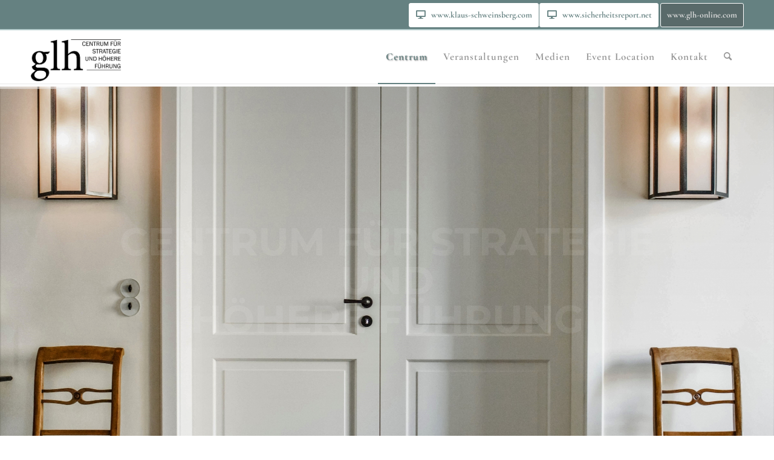

--- FILE ---
content_type: text/css
request_url: https://www.glh-online.com/wp-content/uploads/dynamic_avia/avia_posts_css/post-80.css?ver=ver-1768917776
body_size: 75
content:
.avia-section.av-kd0jxqlt-212bbd3acaefd387092a048daaa165dc{background-color:#658181;background-image:unset;margin-top:0px;margin-bottom:50px} #top .av_textblock_section.av-kd0jqunl-4b939ef1df0d91c14e872621336bd4a1 .avia_textblock{font-size:27px;color:#ffffff}